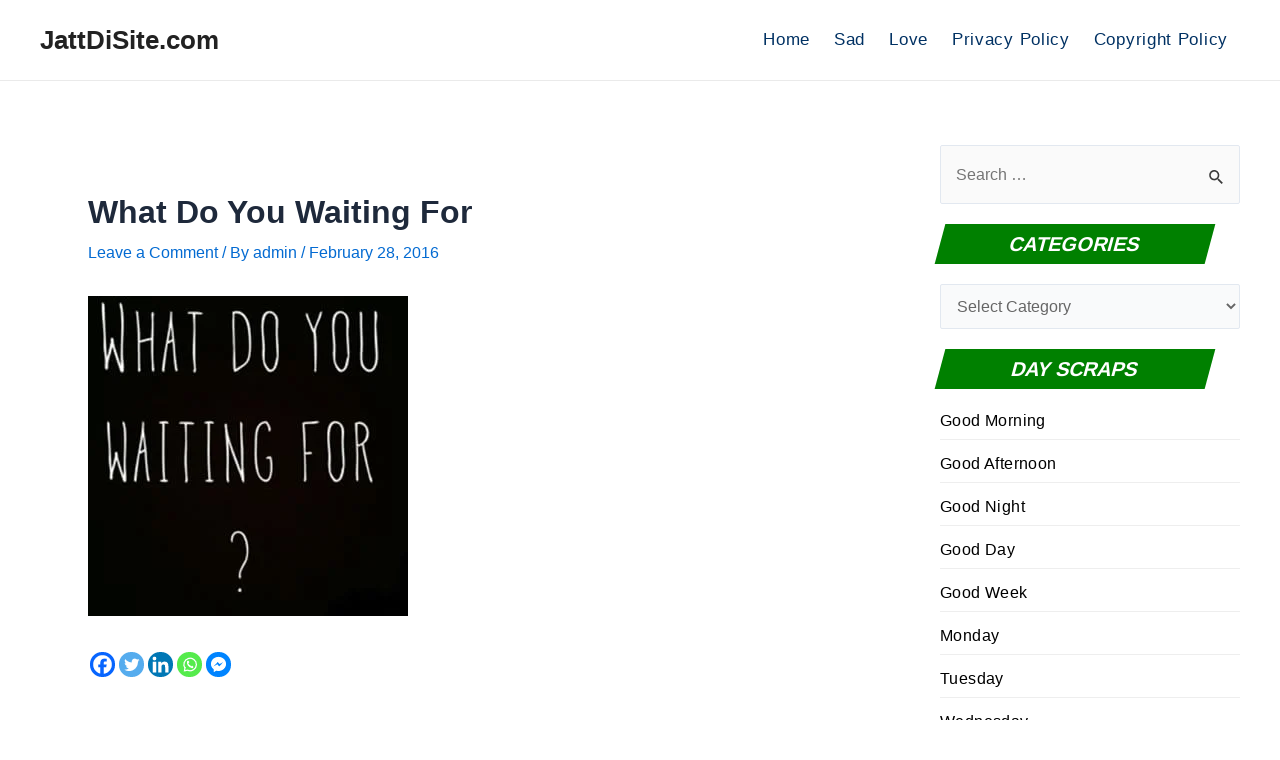

--- FILE ---
content_type: text/html; charset=utf-8
request_url: https://www.google.com/recaptcha/api2/aframe
body_size: 264
content:
<!DOCTYPE HTML><html><head><meta http-equiv="content-type" content="text/html; charset=UTF-8"></head><body><script nonce="PNSbqDXaKlTyt8d_vbiIwQ">/** Anti-fraud and anti-abuse applications only. See google.com/recaptcha */ try{var clients={'sodar':'https://pagead2.googlesyndication.com/pagead/sodar?'};window.addEventListener("message",function(a){try{if(a.source===window.parent){var b=JSON.parse(a.data);var c=clients[b['id']];if(c){var d=document.createElement('img');d.src=c+b['params']+'&rc='+(localStorage.getItem("rc::a")?sessionStorage.getItem("rc::b"):"");window.document.body.appendChild(d);sessionStorage.setItem("rc::e",parseInt(sessionStorage.getItem("rc::e")||0)+1);localStorage.setItem("rc::h",'1769111196501');}}}catch(b){}});window.parent.postMessage("_grecaptcha_ready", "*");}catch(b){}</script></body></html>